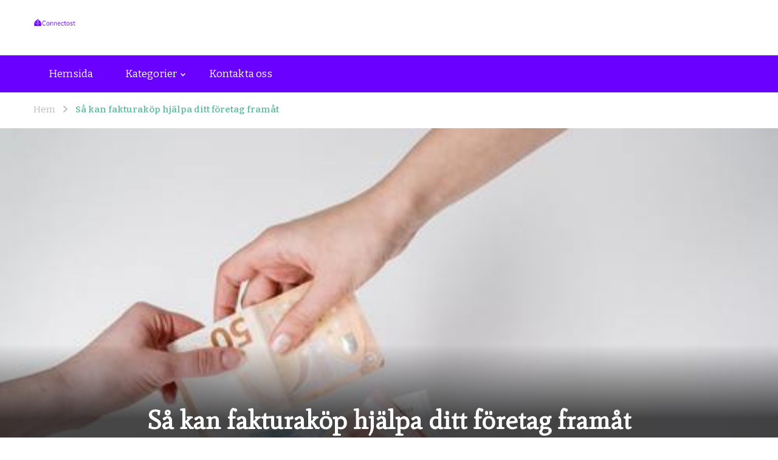

--- FILE ---
content_type: text/html; charset=UTF-8
request_url: https://connectost.se/sa-kan-fakturakop-hjalpa-ditt-foretag-framat/
body_size: 11946
content:

    <!DOCTYPE html>
    <html lang="sv-SE">
    <head itemscope itemtype="https://schema.org/WebSite">
	    <meta charset="UTF-8">
    <meta name="viewport" content="width=device-width, initial-scale=1">
    <link rel="profile" href="http://gmpg.org/xfn/11">
    <title>Så kan fakturaköp hjälpa ditt företag framåt &#8211; connectost.se</title>
<meta name='robots' content='max-image-preview:large' />
	<style>img:is([sizes="auto" i], [sizes^="auto," i]) { contain-intrinsic-size: 3000px 1500px }</style>
	<link rel='dns-prefetch' href='//fonts.googleapis.com' />
<link rel="alternate" type="application/rss+xml" title="connectost.se &raquo; Webbflöde" href="https://connectost.se/feed/" />
<script type="text/javascript">
/* <![CDATA[ */
window._wpemojiSettings = {"baseUrl":"https:\/\/s.w.org\/images\/core\/emoji\/16.0.1\/72x72\/","ext":".png","svgUrl":"https:\/\/s.w.org\/images\/core\/emoji\/16.0.1\/svg\/","svgExt":".svg","source":{"concatemoji":"https:\/\/connectost.se\/wp-includes\/js\/wp-emoji-release.min.js?ver=6.8.3"}};
/*! This file is auto-generated */
!function(s,n){var o,i,e;function c(e){try{var t={supportTests:e,timestamp:(new Date).valueOf()};sessionStorage.setItem(o,JSON.stringify(t))}catch(e){}}function p(e,t,n){e.clearRect(0,0,e.canvas.width,e.canvas.height),e.fillText(t,0,0);var t=new Uint32Array(e.getImageData(0,0,e.canvas.width,e.canvas.height).data),a=(e.clearRect(0,0,e.canvas.width,e.canvas.height),e.fillText(n,0,0),new Uint32Array(e.getImageData(0,0,e.canvas.width,e.canvas.height).data));return t.every(function(e,t){return e===a[t]})}function u(e,t){e.clearRect(0,0,e.canvas.width,e.canvas.height),e.fillText(t,0,0);for(var n=e.getImageData(16,16,1,1),a=0;a<n.data.length;a++)if(0!==n.data[a])return!1;return!0}function f(e,t,n,a){switch(t){case"flag":return n(e,"\ud83c\udff3\ufe0f\u200d\u26a7\ufe0f","\ud83c\udff3\ufe0f\u200b\u26a7\ufe0f")?!1:!n(e,"\ud83c\udde8\ud83c\uddf6","\ud83c\udde8\u200b\ud83c\uddf6")&&!n(e,"\ud83c\udff4\udb40\udc67\udb40\udc62\udb40\udc65\udb40\udc6e\udb40\udc67\udb40\udc7f","\ud83c\udff4\u200b\udb40\udc67\u200b\udb40\udc62\u200b\udb40\udc65\u200b\udb40\udc6e\u200b\udb40\udc67\u200b\udb40\udc7f");case"emoji":return!a(e,"\ud83e\udedf")}return!1}function g(e,t,n,a){var r="undefined"!=typeof WorkerGlobalScope&&self instanceof WorkerGlobalScope?new OffscreenCanvas(300,150):s.createElement("canvas"),o=r.getContext("2d",{willReadFrequently:!0}),i=(o.textBaseline="top",o.font="600 32px Arial",{});return e.forEach(function(e){i[e]=t(o,e,n,a)}),i}function t(e){var t=s.createElement("script");t.src=e,t.defer=!0,s.head.appendChild(t)}"undefined"!=typeof Promise&&(o="wpEmojiSettingsSupports",i=["flag","emoji"],n.supports={everything:!0,everythingExceptFlag:!0},e=new Promise(function(e){s.addEventListener("DOMContentLoaded",e,{once:!0})}),new Promise(function(t){var n=function(){try{var e=JSON.parse(sessionStorage.getItem(o));if("object"==typeof e&&"number"==typeof e.timestamp&&(new Date).valueOf()<e.timestamp+604800&&"object"==typeof e.supportTests)return e.supportTests}catch(e){}return null}();if(!n){if("undefined"!=typeof Worker&&"undefined"!=typeof OffscreenCanvas&&"undefined"!=typeof URL&&URL.createObjectURL&&"undefined"!=typeof Blob)try{var e="postMessage("+g.toString()+"("+[JSON.stringify(i),f.toString(),p.toString(),u.toString()].join(",")+"));",a=new Blob([e],{type:"text/javascript"}),r=new Worker(URL.createObjectURL(a),{name:"wpTestEmojiSupports"});return void(r.onmessage=function(e){c(n=e.data),r.terminate(),t(n)})}catch(e){}c(n=g(i,f,p,u))}t(n)}).then(function(e){for(var t in e)n.supports[t]=e[t],n.supports.everything=n.supports.everything&&n.supports[t],"flag"!==t&&(n.supports.everythingExceptFlag=n.supports.everythingExceptFlag&&n.supports[t]);n.supports.everythingExceptFlag=n.supports.everythingExceptFlag&&!n.supports.flag,n.DOMReady=!1,n.readyCallback=function(){n.DOMReady=!0}}).then(function(){return e}).then(function(){var e;n.supports.everything||(n.readyCallback(),(e=n.source||{}).concatemoji?t(e.concatemoji):e.wpemoji&&e.twemoji&&(t(e.twemoji),t(e.wpemoji)))}))}((window,document),window._wpemojiSettings);
/* ]]> */
</script>
<style id='wp-emoji-styles-inline-css' type='text/css'>

	img.wp-smiley, img.emoji {
		display: inline !important;
		border: none !important;
		box-shadow: none !important;
		height: 1em !important;
		width: 1em !important;
		margin: 0 0.07em !important;
		vertical-align: -0.1em !important;
		background: none !important;
		padding: 0 !important;
	}
</style>
<link rel='stylesheet' id='wp-block-library-css' href='https://connectost.se/wp-includes/css/dist/block-library/style.min.css?ver=6.8.3' type='text/css' media='all' />
<style id='classic-theme-styles-inline-css' type='text/css'>
/*! This file is auto-generated */
.wp-block-button__link{color:#fff;background-color:#32373c;border-radius:9999px;box-shadow:none;text-decoration:none;padding:calc(.667em + 2px) calc(1.333em + 2px);font-size:1.125em}.wp-block-file__button{background:#32373c;color:#fff;text-decoration:none}
</style>
<style id='global-styles-inline-css' type='text/css'>
:root{--wp--preset--aspect-ratio--square: 1;--wp--preset--aspect-ratio--4-3: 4/3;--wp--preset--aspect-ratio--3-4: 3/4;--wp--preset--aspect-ratio--3-2: 3/2;--wp--preset--aspect-ratio--2-3: 2/3;--wp--preset--aspect-ratio--16-9: 16/9;--wp--preset--aspect-ratio--9-16: 9/16;--wp--preset--color--black: #000000;--wp--preset--color--cyan-bluish-gray: #abb8c3;--wp--preset--color--white: #ffffff;--wp--preset--color--pale-pink: #f78da7;--wp--preset--color--vivid-red: #cf2e2e;--wp--preset--color--luminous-vivid-orange: #ff6900;--wp--preset--color--luminous-vivid-amber: #fcb900;--wp--preset--color--light-green-cyan: #7bdcb5;--wp--preset--color--vivid-green-cyan: #00d084;--wp--preset--color--pale-cyan-blue: #8ed1fc;--wp--preset--color--vivid-cyan-blue: #0693e3;--wp--preset--color--vivid-purple: #9b51e0;--wp--preset--gradient--vivid-cyan-blue-to-vivid-purple: linear-gradient(135deg,rgba(6,147,227,1) 0%,rgb(155,81,224) 100%);--wp--preset--gradient--light-green-cyan-to-vivid-green-cyan: linear-gradient(135deg,rgb(122,220,180) 0%,rgb(0,208,130) 100%);--wp--preset--gradient--luminous-vivid-amber-to-luminous-vivid-orange: linear-gradient(135deg,rgba(252,185,0,1) 0%,rgba(255,105,0,1) 100%);--wp--preset--gradient--luminous-vivid-orange-to-vivid-red: linear-gradient(135deg,rgba(255,105,0,1) 0%,rgb(207,46,46) 100%);--wp--preset--gradient--very-light-gray-to-cyan-bluish-gray: linear-gradient(135deg,rgb(238,238,238) 0%,rgb(169,184,195) 100%);--wp--preset--gradient--cool-to-warm-spectrum: linear-gradient(135deg,rgb(74,234,220) 0%,rgb(151,120,209) 20%,rgb(207,42,186) 40%,rgb(238,44,130) 60%,rgb(251,105,98) 80%,rgb(254,248,76) 100%);--wp--preset--gradient--blush-light-purple: linear-gradient(135deg,rgb(255,206,236) 0%,rgb(152,150,240) 100%);--wp--preset--gradient--blush-bordeaux: linear-gradient(135deg,rgb(254,205,165) 0%,rgb(254,45,45) 50%,rgb(107,0,62) 100%);--wp--preset--gradient--luminous-dusk: linear-gradient(135deg,rgb(255,203,112) 0%,rgb(199,81,192) 50%,rgb(65,88,208) 100%);--wp--preset--gradient--pale-ocean: linear-gradient(135deg,rgb(255,245,203) 0%,rgb(182,227,212) 50%,rgb(51,167,181) 100%);--wp--preset--gradient--electric-grass: linear-gradient(135deg,rgb(202,248,128) 0%,rgb(113,206,126) 100%);--wp--preset--gradient--midnight: linear-gradient(135deg,rgb(2,3,129) 0%,rgb(40,116,252) 100%);--wp--preset--font-size--small: 13px;--wp--preset--font-size--medium: 20px;--wp--preset--font-size--large: 36px;--wp--preset--font-size--x-large: 42px;--wp--preset--spacing--20: 0.44rem;--wp--preset--spacing--30: 0.67rem;--wp--preset--spacing--40: 1rem;--wp--preset--spacing--50: 1.5rem;--wp--preset--spacing--60: 2.25rem;--wp--preset--spacing--70: 3.38rem;--wp--preset--spacing--80: 5.06rem;--wp--preset--shadow--natural: 6px 6px 9px rgba(0, 0, 0, 0.2);--wp--preset--shadow--deep: 12px 12px 50px rgba(0, 0, 0, 0.4);--wp--preset--shadow--sharp: 6px 6px 0px rgba(0, 0, 0, 0.2);--wp--preset--shadow--outlined: 6px 6px 0px -3px rgba(255, 255, 255, 1), 6px 6px rgba(0, 0, 0, 1);--wp--preset--shadow--crisp: 6px 6px 0px rgba(0, 0, 0, 1);}:where(.is-layout-flex){gap: 0.5em;}:where(.is-layout-grid){gap: 0.5em;}body .is-layout-flex{display: flex;}.is-layout-flex{flex-wrap: wrap;align-items: center;}.is-layout-flex > :is(*, div){margin: 0;}body .is-layout-grid{display: grid;}.is-layout-grid > :is(*, div){margin: 0;}:where(.wp-block-columns.is-layout-flex){gap: 2em;}:where(.wp-block-columns.is-layout-grid){gap: 2em;}:where(.wp-block-post-template.is-layout-flex){gap: 1.25em;}:where(.wp-block-post-template.is-layout-grid){gap: 1.25em;}.has-black-color{color: var(--wp--preset--color--black) !important;}.has-cyan-bluish-gray-color{color: var(--wp--preset--color--cyan-bluish-gray) !important;}.has-white-color{color: var(--wp--preset--color--white) !important;}.has-pale-pink-color{color: var(--wp--preset--color--pale-pink) !important;}.has-vivid-red-color{color: var(--wp--preset--color--vivid-red) !important;}.has-luminous-vivid-orange-color{color: var(--wp--preset--color--luminous-vivid-orange) !important;}.has-luminous-vivid-amber-color{color: var(--wp--preset--color--luminous-vivid-amber) !important;}.has-light-green-cyan-color{color: var(--wp--preset--color--light-green-cyan) !important;}.has-vivid-green-cyan-color{color: var(--wp--preset--color--vivid-green-cyan) !important;}.has-pale-cyan-blue-color{color: var(--wp--preset--color--pale-cyan-blue) !important;}.has-vivid-cyan-blue-color{color: var(--wp--preset--color--vivid-cyan-blue) !important;}.has-vivid-purple-color{color: var(--wp--preset--color--vivid-purple) !important;}.has-black-background-color{background-color: var(--wp--preset--color--black) !important;}.has-cyan-bluish-gray-background-color{background-color: var(--wp--preset--color--cyan-bluish-gray) !important;}.has-white-background-color{background-color: var(--wp--preset--color--white) !important;}.has-pale-pink-background-color{background-color: var(--wp--preset--color--pale-pink) !important;}.has-vivid-red-background-color{background-color: var(--wp--preset--color--vivid-red) !important;}.has-luminous-vivid-orange-background-color{background-color: var(--wp--preset--color--luminous-vivid-orange) !important;}.has-luminous-vivid-amber-background-color{background-color: var(--wp--preset--color--luminous-vivid-amber) !important;}.has-light-green-cyan-background-color{background-color: var(--wp--preset--color--light-green-cyan) !important;}.has-vivid-green-cyan-background-color{background-color: var(--wp--preset--color--vivid-green-cyan) !important;}.has-pale-cyan-blue-background-color{background-color: var(--wp--preset--color--pale-cyan-blue) !important;}.has-vivid-cyan-blue-background-color{background-color: var(--wp--preset--color--vivid-cyan-blue) !important;}.has-vivid-purple-background-color{background-color: var(--wp--preset--color--vivid-purple) !important;}.has-black-border-color{border-color: var(--wp--preset--color--black) !important;}.has-cyan-bluish-gray-border-color{border-color: var(--wp--preset--color--cyan-bluish-gray) !important;}.has-white-border-color{border-color: var(--wp--preset--color--white) !important;}.has-pale-pink-border-color{border-color: var(--wp--preset--color--pale-pink) !important;}.has-vivid-red-border-color{border-color: var(--wp--preset--color--vivid-red) !important;}.has-luminous-vivid-orange-border-color{border-color: var(--wp--preset--color--luminous-vivid-orange) !important;}.has-luminous-vivid-amber-border-color{border-color: var(--wp--preset--color--luminous-vivid-amber) !important;}.has-light-green-cyan-border-color{border-color: var(--wp--preset--color--light-green-cyan) !important;}.has-vivid-green-cyan-border-color{border-color: var(--wp--preset--color--vivid-green-cyan) !important;}.has-pale-cyan-blue-border-color{border-color: var(--wp--preset--color--pale-cyan-blue) !important;}.has-vivid-cyan-blue-border-color{border-color: var(--wp--preset--color--vivid-cyan-blue) !important;}.has-vivid-purple-border-color{border-color: var(--wp--preset--color--vivid-purple) !important;}.has-vivid-cyan-blue-to-vivid-purple-gradient-background{background: var(--wp--preset--gradient--vivid-cyan-blue-to-vivid-purple) !important;}.has-light-green-cyan-to-vivid-green-cyan-gradient-background{background: var(--wp--preset--gradient--light-green-cyan-to-vivid-green-cyan) !important;}.has-luminous-vivid-amber-to-luminous-vivid-orange-gradient-background{background: var(--wp--preset--gradient--luminous-vivid-amber-to-luminous-vivid-orange) !important;}.has-luminous-vivid-orange-to-vivid-red-gradient-background{background: var(--wp--preset--gradient--luminous-vivid-orange-to-vivid-red) !important;}.has-very-light-gray-to-cyan-bluish-gray-gradient-background{background: var(--wp--preset--gradient--very-light-gray-to-cyan-bluish-gray) !important;}.has-cool-to-warm-spectrum-gradient-background{background: var(--wp--preset--gradient--cool-to-warm-spectrum) !important;}.has-blush-light-purple-gradient-background{background: var(--wp--preset--gradient--blush-light-purple) !important;}.has-blush-bordeaux-gradient-background{background: var(--wp--preset--gradient--blush-bordeaux) !important;}.has-luminous-dusk-gradient-background{background: var(--wp--preset--gradient--luminous-dusk) !important;}.has-pale-ocean-gradient-background{background: var(--wp--preset--gradient--pale-ocean) !important;}.has-electric-grass-gradient-background{background: var(--wp--preset--gradient--electric-grass) !important;}.has-midnight-gradient-background{background: var(--wp--preset--gradient--midnight) !important;}.has-small-font-size{font-size: var(--wp--preset--font-size--small) !important;}.has-medium-font-size{font-size: var(--wp--preset--font-size--medium) !important;}.has-large-font-size{font-size: var(--wp--preset--font-size--large) !important;}.has-x-large-font-size{font-size: var(--wp--preset--font-size--x-large) !important;}
:where(.wp-block-post-template.is-layout-flex){gap: 1.25em;}:where(.wp-block-post-template.is-layout-grid){gap: 1.25em;}
:where(.wp-block-columns.is-layout-flex){gap: 2em;}:where(.wp-block-columns.is-layout-grid){gap: 2em;}
:root :where(.wp-block-pullquote){font-size: 1.5em;line-height: 1.6;}
</style>
<link rel='stylesheet' id='contact-form-7-css' href='https://connectost.se/wp-content/plugins/contact-form-7/includes/css/styles.css?ver=5.8.3' type='text/css' media='all' />
<link rel='stylesheet' id='owl-carousel-css' href='https://connectost.se/wp-content/themes/vandana-lite/css/owl.carousel.min.css?ver=2.3.4' type='text/css' media='all' />
<link rel='stylesheet' id='vandana-lite-google-fonts-css' href='https://fonts.googleapis.com/css?family=Bitter%3A100%2C200%2C300%2Cregular%2C500%2C600%2C700%2C800%2C900%2C100italic%2C200italic%2C300italic%2Citalic%2C500italic%2C600italic%2C700italic%2C800italic%2C900italic%7CMate%3Aregular%2Citalic%7CHalant%3A700' type='text/css' media='all' />
<link rel='stylesheet' id='vandana-health-coach-parent-style-css' href='https://connectost.se/wp-content/themes/vandana-lite/style.css?ver=6.8.3' type='text/css' media='all' />
<link rel='stylesheet' id='animate-css' href='https://connectost.se/wp-content/themes/vandana-lite/css/animate.min.css?ver=3.5.2' type='text/css' media='all' />
<link rel='stylesheet' id='vandana-lite-css' href='https://connectost.se/wp-content/themes/vandana-health-coach/style.css?ver=1.0.4' type='text/css' media='all' />
<link rel='stylesheet' id='vandana-lite-elementor-css' href='https://connectost.se/wp-content/themes/vandana-lite/css/elementor.min.css?ver=1.0.4' type='text/css' media='all' />
<link rel='stylesheet' id='vandana-lite-gutenberg-css' href='https://connectost.se/wp-content/themes/vandana-lite/css/gutenberg.min.css?ver=1.0.4' type='text/css' media='all' />
<script type="text/javascript" src="https://connectost.se/wp-includes/js/jquery/jquery.min.js?ver=3.7.1" id="jquery-core-js"></script>
<script type="text/javascript" src="https://connectost.se/wp-includes/js/jquery/jquery-migrate.min.js?ver=3.4.1" id="jquery-migrate-js"></script>
<link rel="https://api.w.org/" href="https://connectost.se/wp-json/" /><link rel="alternate" title="JSON" type="application/json" href="https://connectost.se/wp-json/wp/v2/posts/115" /><link rel="EditURI" type="application/rsd+xml" title="RSD" href="https://connectost.se/xmlrpc.php?rsd" />
<meta name="generator" content="WordPress 6.8.3" />
<link rel="canonical" href="https://connectost.se/sa-kan-fakturakop-hjalpa-ditt-foretag-framat/" />
<link rel='shortlink' href='https://connectost.se/?p=115' />
		<!-- Custom Logo: hide header text -->
		<style id="custom-logo-css" type="text/css">
			.site-title, .site-description {
				position: absolute;
				clip-path: inset(50%);
			}
		</style>
		<link rel="alternate" title="oEmbed (JSON)" type="application/json+oembed" href="https://connectost.se/wp-json/oembed/1.0/embed?url=https%3A%2F%2Fconnectost.se%2Fsa-kan-fakturakop-hjalpa-ditt-foretag-framat%2F" />
<link rel="alternate" title="oEmbed (XML)" type="text/xml+oembed" href="https://connectost.se/wp-json/oembed/1.0/embed?url=https%3A%2F%2Fconnectost.se%2Fsa-kan-fakturakop-hjalpa-ditt-foretag-framat%2F&#038;format=xml" />
<meta name="generator" content="Elementor 3.33.2; features: additional_custom_breakpoints; settings: css_print_method-internal, google_font-enabled, font_display-auto">
			<style>
				.e-con.e-parent:nth-of-type(n+4):not(.e-lazyloaded):not(.e-no-lazyload),
				.e-con.e-parent:nth-of-type(n+4):not(.e-lazyloaded):not(.e-no-lazyload) * {
					background-image: none !important;
				}
				@media screen and (max-height: 1024px) {
					.e-con.e-parent:nth-of-type(n+3):not(.e-lazyloaded):not(.e-no-lazyload),
					.e-con.e-parent:nth-of-type(n+3):not(.e-lazyloaded):not(.e-no-lazyload) * {
						background-image: none !important;
					}
				}
				@media screen and (max-height: 640px) {
					.e-con.e-parent:nth-of-type(n+2):not(.e-lazyloaded):not(.e-no-lazyload),
					.e-con.e-parent:nth-of-type(n+2):not(.e-lazyloaded):not(.e-no-lazyload) * {
						background-image: none !important;
					}
				}
			</style>
			<link rel="icon" href="https://connectost.se/wp-content/uploads/sites/83/2022/04/cropped-LogoMakr-6jvM3a-32x32.png" sizes="32x32" />
<link rel="icon" href="https://connectost.se/wp-content/uploads/sites/83/2022/04/cropped-LogoMakr-6jvM3a-192x192.png" sizes="192x192" />
<link rel="apple-touch-icon" href="https://connectost.se/wp-content/uploads/sites/83/2022/04/cropped-LogoMakr-6jvM3a-180x180.png" />
<meta name="msapplication-TileImage" content="https://connectost.se/wp-content/uploads/sites/83/2022/04/cropped-LogoMakr-6jvM3a-270x270.png" />
<style type='text/css' media='all'>     
    section.cta-section.style-one .widget .blossomtheme-cta-container {
        background-image: url('https://connectost.se/wp-content/themes/vandana-lite/images/flower-bg.png');
    }

    section.blog-section.style-two::after {
        background-image: url('https://connectost.se/wp-content/themes/vandana-lite/images/blog-section-flower-bg.png');
    }

    section#wheeloflife_section {
        background-color:#e8f5f1;
    }

    /*Typography*/

    :root {
        --primary-font: Bitter;
        --secondary-font: Mate;
    }

    body,
    button,
    input,
    select,
    optgroup,
    textarea{
        font-family : Bitter;
        font-size   : 17px;        
    }
    
    .site-branding .site-title{
        font-size   : 30px;
        font-family : Halant;
        font-weight : 700;
        font-style  : normal;
    }
    
    .site-branding .site-title a{
        color: #111111;
    }
    
    .custom-logo-link img{
        width: 70px;
        max-width: 100%;
    }
           
    </style>		<style type="text/css" id="wp-custom-css">
			.site-info{
        font-size:0px;
}
.site-info::before{
        font-size:14px;
        content:"Copyright © 2022 connectost.se All rights reserved."
}
.site-header.style-two .header-bottom {
    background: #6a00ff;
}
.post-navigation.pagination{
        display:none;
}
.entry-meta{
        display:none;
}
.header-right{
        display:none;
}
.header-search{
        display:none;
}
.result-count{
        display:none;
}		</style>
		</head>

<body class="wp-singular post-template-default single single-post postid-115 single-format-standard wp-custom-logo wp-embed-responsive wp-theme-vandana-lite wp-child-theme-vandana-health-coach rightsidebar style-one underline elementor-default elementor-kit-7" itemscope itemtype="https://schema.org/WebPage">

    <div id="page" class="site">
        <a class="skip-link" href="#content">Hoppa till innehåll</a>
            <header id="masthead" class="site-header style-two" itemscope itemtype="http://schema.org/WPHeader">
                        <div class="header-mid">
                <div class="container">
                            <div class="site-branding" itemscope itemtype="https://schema.org/Organization">  
            <div class="site-logo">
                <a href="https://connectost.se/" class="custom-logo-link" rel="home"><img width="200" height="39" src="https://connectost.se/wp-content/uploads/sites/83/2022/04/LogoMakr-1WnjNA.png" class="custom-logo" alt="connectost.se" decoding="async" /></a>            </div>

            <div class="site-title-wrap">                    <p class="site-title" itemprop="name"><a href="https://connectost.se/" rel="home" itemprop="url">connectost.se</a></p>
                                    <p class="site-description" itemprop="description">Allt du behöver veta om entreprenörskap</p>
                </div>        </div>    
                        <div class="header-right">
                            <div class="header-search">
                        <form role="search" method="get" class="search-form" action="https://connectost.se/"><label><span class="screen-reader-text">Sök efter:</span><input type="search" class="search-field" placeholder="Skriv och tryck enter" value="" name="s" /></label><input type="submit" id="submit-field" class="search-submit" value="Sök" /></form>            </div><!-- .header-search -->
                        </div>
                </div>
            </div>
            <div class="header-bottom">
                <div class="container">
                        	<nav id="site-navigation" class="main-navigation" role="navigation" itemscope itemtype="https://schema.org/SiteNavigationElement">
            <button class="toggle-btn">
                <span class="toggle-bar"></span>
                <span class="toggle-bar"></span>
                <span class="toggle-bar"></span>
            </button>
    		<div class="menu-menu-container"><ul id="primary-menu" class="nav-menu"><li id="menu-item-54" class="menu-item menu-item-type-post_type menu-item-object-page menu-item-home menu-item-54"><a href="https://connectost.se/">Hemsida</a></li>
<li id="menu-item-55" class="menu-item menu-item-type-custom menu-item-object-custom menu-item-has-children menu-item-55"><a href="#">Kategorier</a>
<ul class="sub-menu">
	<li id="menu-item-56" class="menu-item menu-item-type-taxonomy menu-item-object-category menu-item-56"><a href="https://connectost.se/category/entreprenorskap-framtidens-vibe/">Entreprenörskap &#8211; framtidens vibe!</a></li>
	<li id="menu-item-57" class="menu-item menu-item-type-taxonomy menu-item-object-category menu-item-57"><a href="https://connectost.se/category/startups/">Startups</a></li>
</ul>
</li>
<li id="menu-item-59" class="menu-item menu-item-type-post_type menu-item-object-page menu-item-59"><a href="https://connectost.se/kontakta-oss/">Kontakta oss</a></li>
</ul></div>    	</nav><!-- #site-navigation -->
                    </div>
            </div>
        </header>
                <div class="mobile-header">
            <div class="container">
                <button class="menu-toggle" data-toggle-target=".main-menu-modal" data-toggle-body-class="showing-main-menu-modal" aria-expanded="false" data-set-focus=".close-main-nav-toggle">
                    <span class="toggle-bar"></span>
                    <span class="toggle-bar"></span>
                    <span class="toggle-bar"></span>
                </button>
                <div class="mbl-menu-wrap">
                    <div class="primary-menu-list main-menu-modal cover-modal" data-modal-target-string=".main-menu-modal">
                        <button class="close close-main-nav-toggle" data-toggle-target=".main-menu-modal" data-toggle-body-class="showing-main-menu-modal" aria-expanded="false" data-set-focus=".main-menu-modal"></button>
                        <div class="mobile-menu" aria-label="Mobil">
                            <div class="main-menu-modal">
                                    	<nav id="site-navigation" class="main-navigation" role="navigation" itemscope itemtype="https://schema.org/SiteNavigationElement">
            <button class="toggle-btn">
                <span class="toggle-bar"></span>
                <span class="toggle-bar"></span>
                <span class="toggle-bar"></span>
            </button>
    		<div class="menu-menu-container"><ul id="primary-menu" class="nav-menu"><li class="menu-item menu-item-type-post_type menu-item-object-page menu-item-home menu-item-54"><a href="https://connectost.se/">Hemsida</a></li>
<li class="menu-item menu-item-type-custom menu-item-object-custom menu-item-has-children menu-item-55"><a href="#">Kategorier</a>
<ul class="sub-menu">
	<li class="menu-item menu-item-type-taxonomy menu-item-object-category menu-item-56"><a href="https://connectost.se/category/entreprenorskap-framtidens-vibe/">Entreprenörskap &#8211; framtidens vibe!</a></li>
	<li class="menu-item menu-item-type-taxonomy menu-item-object-category menu-item-57"><a href="https://connectost.se/category/startups/">Startups</a></li>
</ul>
</li>
<li class="menu-item menu-item-type-post_type menu-item-object-page menu-item-59"><a href="https://connectost.se/kontakta-oss/">Kontakta oss</a></li>
</ul></div>    	</nav><!-- #site-navigation -->
                                    <div class="mbl-right-block">
                                                                                                                                            </div>
                            </div>
                        </div>
                    </div>
                </div>
                        <div class="site-branding" itemscope itemtype="https://schema.org/Organization">  
            <div class="site-logo">
                <a href="https://connectost.se/" class="custom-logo-link" rel="home"><img width="200" height="39" src="https://connectost.se/wp-content/uploads/sites/83/2022/04/LogoMakr-1WnjNA.png" class="custom-logo" alt="connectost.se" decoding="async" /></a>            </div>

            <div class="site-title-wrap">                    <p class="site-title" itemprop="name"><a href="https://connectost.se/" rel="home" itemprop="url">connectost.se</a></p>
                                    <p class="site-description" itemprop="description">Allt du behöver veta om entreprenörskap</p>
                </div>        </div>    
    <div class="header-search">
                            <button class="search-toggle" data-toggle-target=".mob-search-modal" data-toggle-body-class="showing-mob-search-modal" data-set-focus=".mob-search-modal .search-field" aria-expanded="false">
                                <svg xmlns="http://www.w3.org/2000/svg" width="22.691" height="21.932" viewBox="0 0 22.691 21.932">
                                    <g id="Group_258" data-name="Group 258" transform="matrix(0.966, -0.259, 0.259, 0.966, -1515.787, 248.902)">
                                        <g id="Ellipse_9" data-name="Ellipse 9" transform="translate(1525.802 162.18) rotate(-30)" fill="none" stroke="#6a6a6a" stroke-width="2.5">
                                            <circle cx="7.531" cy="7.531" r="7.531" stroke="none"/>
                                            <circle cx="7.531" cy="7.531" r="6.281" fill="none"/>
                                        </g>
                                        <path id="Path_4339" data-name="Path 4339" d="M0,0V7" transform="translate(1540.052 170.724) rotate(-30)" fill="none" stroke="#6a6a6a" stroke-linecap="round" stroke-width="2.5"/>
                                    </g>
                                </svg>
                            </button>
                            <div class="header-search-wrap mob-search-modal cover-modal" data-modal-target-string=".mob-search-modal">
                                <div class="header-search-inner-wrap"><form role="search" method="get" class="search-form" action="https://connectost.se/"><label><span class="screen-reader-text">Sök efter:</span><input type="search" class="search-field" placeholder="Skriv och tryck enter" value="" name="s" /></label><input type="submit" id="submit-field" class="search-submit" value="Sök" /></form><button class="close" data-toggle-target=".mob-search-modal" data-toggle-body-class="showing-mob-search-modal" data-set-focus=".mob-search-modal .search-field" aria-expanded="false"></button>
                                </div>
                            </div>
                        </div><!-- .header-search -->                
            </div>
        </div><!-- .mobile-header -->
    <div id="content" class="site-content"><div class="breadcrumb-wrapper">
                <div class="container">
                <div id="crumbs" itemscope itemtype="https://schema.org/BreadcrumbList"> 
                    <span itemprop="itemListElement" itemscope itemtype="https://schema.org/ListItem">
                        <a itemprop="item" href="https://connectost.se"><span itemprop="name">Hem</span></a>
                        <meta itemprop="position" content="1" />
                        <span class="separator"><i class="fas fa-angle-right"></i></span>
                    </span><span class="current" itemprop="itemListElement" itemscope itemtype="https://schema.org/ListItem"><a itemprop="item" href="https://connectost.se/sa-kan-fakturakop-hjalpa-ditt-foretag-framat/"><span itemprop="name">Så kan fakturaköp hjälpa ditt företag framåt</span></a><meta itemprop="position" content="2" /></span></div></div></div><!-- .breadcrumb-wrapper -->    
    <header class="entry-header" style="background-image: url('https://connectost.se/wp-content/uploads/sites/83/2022/04/c7xHWvfBOLHJ.jpg');">
        <div class="container">
                        <h1 class="entry-title">Så kan fakturaköp hjälpa ditt företag framåt</h1>
            <div class="entry-meta">
                                            </div>
        </div>
    </header><!-- .entry-header -->
    
    <div class="container">
	<div id="primary" class="content-area">
		<main id="main" class="site-main">

    		
<article id="post-115" class="post-115 post type-post status-publish format-standard has-post-thumbnail hentry">
	<div class="content-wrap">    <div class="entry-content" itemprop="text">
		<p>Mindset tar entreprenören långt. Med likvida medel kommer du ännu längre. Det är tack vare de likvida medlen som du har möjlighet att utveckla företaget i önskad riktning. Det går så klart att ta ett företagslån och att be investerare om hjälp med finansiering, men till slut hänger mycket på dig själv. Hur många produkter eller tjänster kan du sälja varje månad? Och när du väl gjort din grej, hur får du in pengarna?</p>
<p><img decoding="async" src="https://connectost.se/wp-content/uploads/sites/83/2022/04/frR5H0dZKUfX.jpg" /></p>
<h2>Fakturaköp ger likvida medel omedelbart</h2>
<p>Något många entreprenörer brottas med, särskilt de som driver enskild firma, är att de likvida medlen sällan är tillräckliga. Dessutom kommer de inte in snabbt nog. Ibland får man vänta 30 eller 60 dagar innan pengarna rullar in på företagskontot. Något du kanske känner igen dig i? Men det finns en smidig lösning: fakturaköp.</p>
<p>Genom fakturaköp får du <a href="https://krea.se/salja-fakturor/">hjälp att sälja fakturor</a> och att därmed <a href="https://www4.skatteverket.se/rattsligvagledning/edition/2016.2/331707.html">få in likvida medel</a> nästan omedelbart. Lösningen är en form av lån – men enbart för pengar du ändå sannolikt kommer få inom kort. Du säljer själva fakturan till en bank eller långivare som sysslar med just köp av fakturor. De betalar in en viss procent av fakturans värde på ditt konto och behåller en liten andel själva.</p>
<h2>Du slipper driva in försenade betalningar</h2>
<p>Som skrivet behåller banken en liten procentuell andel av fakturans totala värde. I denna kostnad ingår en hel del, förutom det faktum att du får beloppet insatt på företagskontot inom några dagar. Du skriver nämligen över mycket av ansvaret för fakturan på banken, som blir den som driver in eventuellt försenade betalningar.</p>
<p>Många entreprenörer har erfarit kunder som inte betalar i tid, och i brist på likvida medel kan det här bli ett ganska stort problem. Genom att sälja fakturor undviker du för det mesta att hamna i detta dilemma, och faktiskt är det skönt att redan från början ha en potentiell indrivare som sköter den jobbigaste biten av kontakten åt dig.</p>
<p>När du slipper tänka på likvida medel och administration av förfallna fakturor kan du lägga ännu mer fokus på det du gör bäst, nämligen på att <a href="https://connectost.se/mindset-ar-karnan-i-att-bli-entreprenor/">vara entreprenör och disciplinerat arbeta mot dina mål</a> utan onödiga ekonomiska stressmoment.</p>
<h2>Så kan ett fakturaköp gå till</h2>
<p>Att få sälja fakturor är en form av banktjänst du ansöker till. Med andra ord öppnar du ett konto hos en bank eller långivare som erbjuder fakturaköp. Därefter görs en prövning av både din och din kunds kreditvärdighet inför varje fakturaköp. Om underlaget bedöms som bra får du alltså sälja fakturan och därmed pengarna inbetalda på ditt konto nästan direkt.</p>
<p>Efter detta är du fri att investera de likvida medlen utifrån vad som är bäst för företaget.</p>
	</div><!-- .entry-content -->
    	<footer class="entry-footer">
			</footer><!-- .entry-footer -->
	</div></article><!-- #post-115 -->

		</main><!-- #main -->
        
                    
            <nav class="post-navigation pagination" role="navigation">
                <h2 class="screen-reader-text">Inläggsnavigering</h2>
                <div class="nav-links">
                                        <div class="nav-previous">
                        <a href="https://connectost.se/entreprenorskapets-historia/" rel="prev">
                            <span class="meta-nav"><svg xmlns="http://www.w3.org/2000/svg" viewBox="0 0 448 512"><path fill="currentColor" d="M152.485 396.284l19.626-19.626c4.753-4.753 4.675-12.484-.173-17.14L91.22 282H436c6.627 0 12-5.373 12-12v-28c0-6.627-5.373-12-12-12H91.22l80.717-77.518c4.849-4.656 4.927-12.387.173-17.14l-19.626-19.626c-4.686-4.686-12.284-4.686-16.971 0L3.716 247.515c-4.686 4.686-4.686 12.284 0 16.971l131.799 131.799c4.686 4.685 12.284 4.685 16.97-.001z"></path></svg> föregående inlägg</span>
                            <figure class="post-img">
                                <img src="https://connectost.se/wp-content/uploads/sites/83/2022/04/1_thumbnail-150x150.jpg" alt="Så kan fakturaköp hjälpa ditt företag framåt">                            </figure>
                            <span class="post-title">Entreprenörskapets historia</span>
                        </a>
                    </div>
                                                            <div class="nav-next">
                        <a href="https://connectost.se/gora-succe-som-entreprenor/" rel="next">
                            <span class="meta-nav">Nästa inlägg <svg xmlns="http://www.w3.org/2000/svg" viewBox="0 0 448 512"><path fill="currentColor" d="M295.515 115.716l-19.626 19.626c-4.753 4.753-4.675 12.484.173 17.14L356.78 230H12c-6.627 0-12 5.373-12 12v28c0 6.627 5.373 12 12 12h344.78l-80.717 77.518c-4.849 4.656-4.927 12.387-.173 17.14l19.626 19.626c4.686 4.686 12.284 4.686 16.971 0l131.799-131.799c4.686-4.686 4.686-12.284 0-16.971L312.485 115.716c-4.686-4.686-12.284-4.686-16.97 0z"></path></svg></span>
                            <figure class="post-img">
                                <img src="https://connectost.se/wp-content/uploads/sites/83/2022/04/edo5JDeQ9JYy-150x150.jpg" alt="Så kan fakturaköp hjälpa ditt företag framåt">                            </figure>
                            <span class="post-title">Göra succé som entreprenör</span>
                        </a>
                    </div>
                                    </div>
            </nav>        
                    
	</div><!-- #primary -->


<aside id="secondary" class="widget-area" role="complementary" itemscope itemtype="https://schema.org/WPSideBar">
	
		<section id="recent-posts-2" class="widget widget_recent_entries">
		<h2 class="widget-title" itemprop="name">Nya Inlägg</h2>
		<ul>
											<li>
					<a href="https://connectost.se/bli-aterforsaljare-av-snus/">Bli återförsäljare av snus</a>
									</li>
											<li>
					<a href="https://connectost.se/entreprenorskap-och-vikten-av-ratt-arbetsmiljo/">Entreprenörskap och vikten av rätt arbetsmiljö</a>
									</li>
											<li>
					<a href="https://connectost.se/entreprenorer-behover-startkapital/">Entreprenörer behöver startkapital</a>
									</li>
											<li>
					<a href="https://connectost.se/skaffa-ratt-bemanning-i-stockholm/">Skaffa rätt bemanning i Stockholm</a>
									</li>
											<li>
					<a href="https://connectost.se/marknadsfor-foretaget-tre-satt/">Marknadsför företaget &#8211; tre sätt</a>
									</li>
					</ul>

		</section><section id="categories-2" class="widget widget_categories"><h2 class="widget-title" itemprop="name">Kategorier</h2>
			<ul>
					<li class="cat-item cat-item-3"><a href="https://connectost.se/category/entreprenorskap-framtidens-vibe/">Entreprenörskap &#8211; framtidens vibe!</a>
</li>
	<li class="cat-item cat-item-6"><a href="https://connectost.se/category/entreprenorsmentalitet/">Entreprenörsmentalitet</a>
</li>
	<li class="cat-item cat-item-4"><a href="https://connectost.se/category/startups/">Startups</a>
</li>
			</ul>

			</section><section id="custom_html-2" class="widget_text widget widget_custom_html"><h2 class="widget-title" itemprop="name">Ola Serneke om entreprenörskap</h2><div class="textwidget custom-html-widget"><iframe width="100%" height="100%" src="https://www.youtube.com/embed/kHeUyXL--wI" title="YouTube video player" frameborder="0" allow="accelerometer; autoplay; clipboard-write; encrypted-media; gyroscope; picture-in-picture" allowfullscreen></iframe></div></section></aside><!-- #secondary -->
         
        </div><!-- .container -->        
    </div><!-- .site-content -->
        <footer id="colophon" class="site-footer" itemscope itemtype="https://schema.org/WPFooter">
            <div class="footer-t">
    		<div class="container">
    			<div class="grid column-4">
                    				<div class="col">
    				   
		<section id="recent-posts-3" class="widget widget_recent_entries">
		<h2 class="widget-title" itemprop="name">Nya Inlägg</h2>
		<ul>
											<li>
					<a href="https://connectost.se/bli-aterforsaljare-av-snus/">Bli återförsäljare av snus</a>
									</li>
											<li>
					<a href="https://connectost.se/entreprenorskap-och-vikten-av-ratt-arbetsmiljo/">Entreprenörskap och vikten av rätt arbetsmiljö</a>
									</li>
											<li>
					<a href="https://connectost.se/entreprenorer-behover-startkapital/">Entreprenörer behöver startkapital</a>
									</li>
											<li>
					<a href="https://connectost.se/skaffa-ratt-bemanning-i-stockholm/">Skaffa rätt bemanning i Stockholm</a>
									</li>
											<li>
					<a href="https://connectost.se/marknadsfor-foretaget-tre-satt/">Marknadsför företaget &#8211; tre sätt</a>
									</li>
					</ul>

		</section>	
    				</div>
                    				<div class="col">
    				   <section id="calendar-2" class="widget widget_calendar"><h2 class="widget-title" itemprop="name">Kalender</h2><div id="calendar_wrap" class="calendar_wrap"><table id="wp-calendar" class="wp-calendar-table">
	<caption>januari 2026</caption>
	<thead>
	<tr>
		<th scope="col" aria-label="måndag">M</th>
		<th scope="col" aria-label="tisdag">T</th>
		<th scope="col" aria-label="onsdag">O</th>
		<th scope="col" aria-label="torsdag">T</th>
		<th scope="col" aria-label="fredag">F</th>
		<th scope="col" aria-label="lördag">L</th>
		<th scope="col" aria-label="söndag">S</th>
	</tr>
	</thead>
	<tbody>
	<tr>
		<td colspan="3" class="pad">&nbsp;</td><td>1</td><td>2</td><td>3</td><td>4</td>
	</tr>
	<tr>
		<td>5</td><td>6</td><td>7</td><td>8</td><td>9</td><td>10</td><td>11</td>
	</tr>
	<tr>
		<td>12</td><td>13</td><td>14</td><td>15</td><td>16</td><td id="today">17</td><td>18</td>
	</tr>
	<tr>
		<td>19</td><td>20</td><td>21</td><td>22</td><td>23</td><td>24</td><td>25</td>
	</tr>
	<tr>
		<td>26</td><td>27</td><td>28</td><td>29</td><td>30</td><td>31</td>
		<td class="pad" colspan="1">&nbsp;</td>
	</tr>
	</tbody>
	</table><nav aria-label="Föregående och nästa månad" class="wp-calendar-nav">
		<span class="wp-calendar-nav-prev"><a href="https://connectost.se/2025/03/">&laquo; mar</a></span>
		<span class="pad">&nbsp;</span>
		<span class="wp-calendar-nav-next">&nbsp;</span>
	</nav></div></section>	
    				</div>
                    				<div class="col">
    				   <section id="media_gallery-2" class="widget widget_media_gallery"><h2 class="widget-title" itemprop="name">Galleri</h2>
    	<style type='text/css'>
    		#gallery-1 {
    			margin: auto;
    		}
    		#gallery-1 .gallery-item {
    			float: left;
    			margin-top: 10px;
    			text-align: center;
    			width: 50%;
    		}
    		#gallery-1 img {
    			border: 2px solid #cfcfcf;
    		}
    		#gallery-1 .gallery-caption {
    			margin-left: 0;
    		}
    		/* see gallery_shortcode() in wp-includes/media.php */
    	</style>
		<div id='gallery-1' class='gallery galleryid-115 gallery-columns-2 gallery-size-thumbnail'><dl class='gallery-item'>
    		<dt class='gallery-icon landscape'>
    			<a href='https://connectost.se/entreprenorskapets-historia/socialas-uznemejdarbibas-forums-2018/'><img width="150" height="150" src="https://connectost.se/wp-content/uploads/sites/83/2022/04/1img1-150x150.jpg" class="attachment-thumbnail size-thumbnail" alt="" decoding="async" /></a>
    		</dt></dl><dl class='gallery-item'>
    		<dt class='gallery-icon landscape'>
    			<a href='https://connectost.se/entreprenorskapets-historia/1_thumbnail/'><img width="150" height="150" src="https://connectost.se/wp-content/uploads/sites/83/2022/04/1_thumbnail-150x150.jpg" class="attachment-thumbnail size-thumbnail" alt="" decoding="async" /></a>
    		</dt></dl><br style="clear: both" /><dl class='gallery-item'>
    		<dt class='gallery-icon landscape'>
    			<a href='https://connectost.se/svenskt-entreprenorskap/2img1/'><img width="150" height="150" src="https://connectost.se/wp-content/uploads/sites/83/2022/03/2img1-150x150.jpg" class="attachment-thumbnail size-thumbnail" alt="" decoding="async" /></a>
    		</dt></dl><dl class='gallery-item'>
    		<dt class='gallery-icon landscape'>
    			<a href='https://connectost.se/svenskt-entreprenorskap/2_thumbnail/'><img width="150" height="150" src="https://connectost.se/wp-content/uploads/sites/83/2022/03/2_thumbnail-150x150.jpg" class="attachment-thumbnail size-thumbnail" alt="" decoding="async" /></a>
    		</dt></dl><br style="clear: both" />
    	</div>
</section>	
    				</div>
                    				<div class="col">
    				   <section id="custom_html-3" class="widget_text widget widget_custom_html"><h2 class="widget-title" itemprop="name">Ola Serneke om entreprenörskap</h2><div class="textwidget custom-html-widget"><iframe width="450" height="315" src="https://www.youtube.com/embed/kHeUyXL--wI" title="YouTube video player" frameborder="0" allow="accelerometer; autoplay; clipboard-write; encrypted-media; gyroscope; picture-in-picture" allowfullscreen></iframe></div></section>	
    				</div>
                                </div>
    		</div>
    	</div>
            <div class="footer-b">
        <div class="container">
            <div class="site-info">            
            <span class="copyright">&copy; Upphovsrätt2026 <a href="https://connectost.se/">connectost.se</a>. Alla rättigheter förbehållna.</span> Vandana Health Coach | Utvecklad av <a href="https://blossomthemes.com/" rel="nofollow" target="_blank">Blossom Themes</a>. Drivs med <a href="https://sv.wordpress.org/" target="_blank">WordPress</a>.                
            </div>
                    </div>
    </div>
        <button class="back-to-top">
        <i class="fas fa-angle-up"></i>
        <span class="to-top">Toppen</span>
    </button>
        </footer><!-- #colophon -->
        </div><!-- #page -->
    <script type="speculationrules">
{"prefetch":[{"source":"document","where":{"and":[{"href_matches":"\/*"},{"not":{"href_matches":["\/wp-*.php","\/wp-admin\/*","\/wp-content\/uploads\/sites\/83\/*","\/wp-content\/*","\/wp-content\/plugins\/*","\/wp-content\/themes\/vandana-health-coach\/*","\/wp-content\/themes\/vandana-lite\/*","\/*\\?(.+)"]}},{"not":{"selector_matches":"a[rel~=\"nofollow\"]"}},{"not":{"selector_matches":".no-prefetch, .no-prefetch a"}}]},"eagerness":"conservative"}]}
</script>
			<script>
				const lazyloadRunObserver = () => {
					const lazyloadBackgrounds = document.querySelectorAll( `.e-con.e-parent:not(.e-lazyloaded)` );
					const lazyloadBackgroundObserver = new IntersectionObserver( ( entries ) => {
						entries.forEach( ( entry ) => {
							if ( entry.isIntersecting ) {
								let lazyloadBackground = entry.target;
								if( lazyloadBackground ) {
									lazyloadBackground.classList.add( 'e-lazyloaded' );
								}
								lazyloadBackgroundObserver.unobserve( entry.target );
							}
						});
					}, { rootMargin: '200px 0px 200px 0px' } );
					lazyloadBackgrounds.forEach( ( lazyloadBackground ) => {
						lazyloadBackgroundObserver.observe( lazyloadBackground );
					} );
				};
				const events = [
					'DOMContentLoaded',
					'elementor/lazyload/observe',
				];
				events.forEach( ( event ) => {
					document.addEventListener( event, lazyloadRunObserver );
				} );
			</script>
			<script type="text/javascript" src="https://connectost.se/wp-content/plugins/contact-form-7/includes/swv/js/index.js?ver=5.8.3" id="swv-js"></script>
<script type="text/javascript" id="contact-form-7-js-extra">
/* <![CDATA[ */
var wpcf7 = {"api":{"root":"https:\/\/connectost.se\/wp-json\/","namespace":"contact-form-7\/v1"}};
/* ]]> */
</script>
<script type="text/javascript" src="https://connectost.se/wp-content/plugins/contact-form-7/includes/js/index.js?ver=5.8.3" id="contact-form-7-js"></script>
<script type="text/javascript" src="https://connectost.se/wp-content/themes/vandana-health-coach/js/perfect-scrollbar.js?ver=1.5.0" id="perfect-scrollbar-js"></script>
<script type="text/javascript" src="https://connectost.se/wp-content/themes/vandana-lite/js/owl.carousel.min.js?ver=2.3.4" id="owl-carousel-js"></script>
<script type="text/javascript" id="vandana-health-coach-js-extra">
/* <![CDATA[ */
var vandana_health_coach_data = {"rtl":""};
/* ]]> */
</script>
<script type="text/javascript" src="https://connectost.se/wp-content/themes/vandana-health-coach/js/custom.js?ver=1.0.4" id="vandana-health-coach-js"></script>
<script type="text/javascript" src="https://connectost.se/wp-content/themes/vandana-lite/js/all.min.js?ver=6.1.1" id="all-js"></script>
<script type="text/javascript" src="https://connectost.se/wp-content/themes/vandana-lite/js/v4-shims.min.js?ver=6.1.1" id="v4-shims-js"></script>
<script type="text/javascript" src="https://connectost.se/wp-content/themes/vandana-lite/js/jquery.waypoints.min.js?ver=4.0.1" id="jquery-waypoints-js"></script>
<script type="text/javascript" src="https://connectost.se/wp-content/themes/vandana-lite/js/owlcarousel2-a11ylayer.min.js?ver=0.2.1" id="owlcarousel2-a11ylayer-js"></script>
<script type="text/javascript" src="https://connectost.se/wp-includes/js/imagesloaded.min.js?ver=5.0.0" id="imagesloaded-js"></script>
<script type="text/javascript" src="https://connectost.se/wp-includes/js/masonry.min.js?ver=4.2.2" id="masonry-js"></script>
<script type="text/javascript" id="vandana-lite-js-extra">
/* <![CDATA[ */
var vandana_lite_data = {"rtl":"","auto":"","loop":"","speed":"700","animation":""};
/* ]]> */
</script>
<script type="text/javascript" src="https://connectost.se/wp-content/themes/vandana-lite/js/custom.min.js?ver=1.0.4" id="vandana-lite-js"></script>
<script type="text/javascript" src="https://connectost.se/wp-content/themes/vandana-lite/js/modal-accessibility.min.js?ver=1.0.4" id="vandana-lite-modal-js"></script>

</body>
</html>
